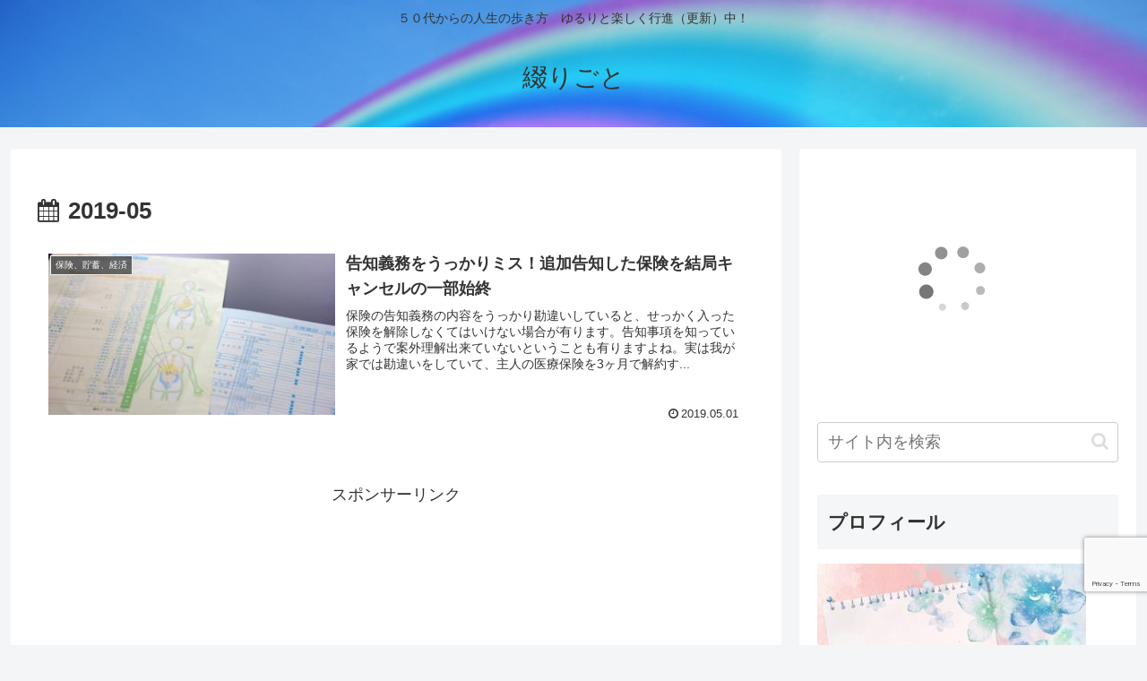

--- FILE ---
content_type: text/html; charset=utf-8
request_url: https://www.google.com/recaptcha/api2/anchor?ar=1&k=6LdIod0UAAAAACT2dkGpRZRto1Wkhw26Z7rgzAFS&co=aHR0cHM6Ly90c3VkenVyaWdvdG8uY29tOjQ0Mw..&hl=en&v=PoyoqOPhxBO7pBk68S4YbpHZ&size=invisible&anchor-ms=20000&execute-ms=30000&cb=qgdvon8lsd8x
body_size: 48704
content:
<!DOCTYPE HTML><html dir="ltr" lang="en"><head><meta http-equiv="Content-Type" content="text/html; charset=UTF-8">
<meta http-equiv="X-UA-Compatible" content="IE=edge">
<title>reCAPTCHA</title>
<style type="text/css">
/* cyrillic-ext */
@font-face {
  font-family: 'Roboto';
  font-style: normal;
  font-weight: 400;
  font-stretch: 100%;
  src: url(//fonts.gstatic.com/s/roboto/v48/KFO7CnqEu92Fr1ME7kSn66aGLdTylUAMa3GUBHMdazTgWw.woff2) format('woff2');
  unicode-range: U+0460-052F, U+1C80-1C8A, U+20B4, U+2DE0-2DFF, U+A640-A69F, U+FE2E-FE2F;
}
/* cyrillic */
@font-face {
  font-family: 'Roboto';
  font-style: normal;
  font-weight: 400;
  font-stretch: 100%;
  src: url(//fonts.gstatic.com/s/roboto/v48/KFO7CnqEu92Fr1ME7kSn66aGLdTylUAMa3iUBHMdazTgWw.woff2) format('woff2');
  unicode-range: U+0301, U+0400-045F, U+0490-0491, U+04B0-04B1, U+2116;
}
/* greek-ext */
@font-face {
  font-family: 'Roboto';
  font-style: normal;
  font-weight: 400;
  font-stretch: 100%;
  src: url(//fonts.gstatic.com/s/roboto/v48/KFO7CnqEu92Fr1ME7kSn66aGLdTylUAMa3CUBHMdazTgWw.woff2) format('woff2');
  unicode-range: U+1F00-1FFF;
}
/* greek */
@font-face {
  font-family: 'Roboto';
  font-style: normal;
  font-weight: 400;
  font-stretch: 100%;
  src: url(//fonts.gstatic.com/s/roboto/v48/KFO7CnqEu92Fr1ME7kSn66aGLdTylUAMa3-UBHMdazTgWw.woff2) format('woff2');
  unicode-range: U+0370-0377, U+037A-037F, U+0384-038A, U+038C, U+038E-03A1, U+03A3-03FF;
}
/* math */
@font-face {
  font-family: 'Roboto';
  font-style: normal;
  font-weight: 400;
  font-stretch: 100%;
  src: url(//fonts.gstatic.com/s/roboto/v48/KFO7CnqEu92Fr1ME7kSn66aGLdTylUAMawCUBHMdazTgWw.woff2) format('woff2');
  unicode-range: U+0302-0303, U+0305, U+0307-0308, U+0310, U+0312, U+0315, U+031A, U+0326-0327, U+032C, U+032F-0330, U+0332-0333, U+0338, U+033A, U+0346, U+034D, U+0391-03A1, U+03A3-03A9, U+03B1-03C9, U+03D1, U+03D5-03D6, U+03F0-03F1, U+03F4-03F5, U+2016-2017, U+2034-2038, U+203C, U+2040, U+2043, U+2047, U+2050, U+2057, U+205F, U+2070-2071, U+2074-208E, U+2090-209C, U+20D0-20DC, U+20E1, U+20E5-20EF, U+2100-2112, U+2114-2115, U+2117-2121, U+2123-214F, U+2190, U+2192, U+2194-21AE, U+21B0-21E5, U+21F1-21F2, U+21F4-2211, U+2213-2214, U+2216-22FF, U+2308-230B, U+2310, U+2319, U+231C-2321, U+2336-237A, U+237C, U+2395, U+239B-23B7, U+23D0, U+23DC-23E1, U+2474-2475, U+25AF, U+25B3, U+25B7, U+25BD, U+25C1, U+25CA, U+25CC, U+25FB, U+266D-266F, U+27C0-27FF, U+2900-2AFF, U+2B0E-2B11, U+2B30-2B4C, U+2BFE, U+3030, U+FF5B, U+FF5D, U+1D400-1D7FF, U+1EE00-1EEFF;
}
/* symbols */
@font-face {
  font-family: 'Roboto';
  font-style: normal;
  font-weight: 400;
  font-stretch: 100%;
  src: url(//fonts.gstatic.com/s/roboto/v48/KFO7CnqEu92Fr1ME7kSn66aGLdTylUAMaxKUBHMdazTgWw.woff2) format('woff2');
  unicode-range: U+0001-000C, U+000E-001F, U+007F-009F, U+20DD-20E0, U+20E2-20E4, U+2150-218F, U+2190, U+2192, U+2194-2199, U+21AF, U+21E6-21F0, U+21F3, U+2218-2219, U+2299, U+22C4-22C6, U+2300-243F, U+2440-244A, U+2460-24FF, U+25A0-27BF, U+2800-28FF, U+2921-2922, U+2981, U+29BF, U+29EB, U+2B00-2BFF, U+4DC0-4DFF, U+FFF9-FFFB, U+10140-1018E, U+10190-1019C, U+101A0, U+101D0-101FD, U+102E0-102FB, U+10E60-10E7E, U+1D2C0-1D2D3, U+1D2E0-1D37F, U+1F000-1F0FF, U+1F100-1F1AD, U+1F1E6-1F1FF, U+1F30D-1F30F, U+1F315, U+1F31C, U+1F31E, U+1F320-1F32C, U+1F336, U+1F378, U+1F37D, U+1F382, U+1F393-1F39F, U+1F3A7-1F3A8, U+1F3AC-1F3AF, U+1F3C2, U+1F3C4-1F3C6, U+1F3CA-1F3CE, U+1F3D4-1F3E0, U+1F3ED, U+1F3F1-1F3F3, U+1F3F5-1F3F7, U+1F408, U+1F415, U+1F41F, U+1F426, U+1F43F, U+1F441-1F442, U+1F444, U+1F446-1F449, U+1F44C-1F44E, U+1F453, U+1F46A, U+1F47D, U+1F4A3, U+1F4B0, U+1F4B3, U+1F4B9, U+1F4BB, U+1F4BF, U+1F4C8-1F4CB, U+1F4D6, U+1F4DA, U+1F4DF, U+1F4E3-1F4E6, U+1F4EA-1F4ED, U+1F4F7, U+1F4F9-1F4FB, U+1F4FD-1F4FE, U+1F503, U+1F507-1F50B, U+1F50D, U+1F512-1F513, U+1F53E-1F54A, U+1F54F-1F5FA, U+1F610, U+1F650-1F67F, U+1F687, U+1F68D, U+1F691, U+1F694, U+1F698, U+1F6AD, U+1F6B2, U+1F6B9-1F6BA, U+1F6BC, U+1F6C6-1F6CF, U+1F6D3-1F6D7, U+1F6E0-1F6EA, U+1F6F0-1F6F3, U+1F6F7-1F6FC, U+1F700-1F7FF, U+1F800-1F80B, U+1F810-1F847, U+1F850-1F859, U+1F860-1F887, U+1F890-1F8AD, U+1F8B0-1F8BB, U+1F8C0-1F8C1, U+1F900-1F90B, U+1F93B, U+1F946, U+1F984, U+1F996, U+1F9E9, U+1FA00-1FA6F, U+1FA70-1FA7C, U+1FA80-1FA89, U+1FA8F-1FAC6, U+1FACE-1FADC, U+1FADF-1FAE9, U+1FAF0-1FAF8, U+1FB00-1FBFF;
}
/* vietnamese */
@font-face {
  font-family: 'Roboto';
  font-style: normal;
  font-weight: 400;
  font-stretch: 100%;
  src: url(//fonts.gstatic.com/s/roboto/v48/KFO7CnqEu92Fr1ME7kSn66aGLdTylUAMa3OUBHMdazTgWw.woff2) format('woff2');
  unicode-range: U+0102-0103, U+0110-0111, U+0128-0129, U+0168-0169, U+01A0-01A1, U+01AF-01B0, U+0300-0301, U+0303-0304, U+0308-0309, U+0323, U+0329, U+1EA0-1EF9, U+20AB;
}
/* latin-ext */
@font-face {
  font-family: 'Roboto';
  font-style: normal;
  font-weight: 400;
  font-stretch: 100%;
  src: url(//fonts.gstatic.com/s/roboto/v48/KFO7CnqEu92Fr1ME7kSn66aGLdTylUAMa3KUBHMdazTgWw.woff2) format('woff2');
  unicode-range: U+0100-02BA, U+02BD-02C5, U+02C7-02CC, U+02CE-02D7, U+02DD-02FF, U+0304, U+0308, U+0329, U+1D00-1DBF, U+1E00-1E9F, U+1EF2-1EFF, U+2020, U+20A0-20AB, U+20AD-20C0, U+2113, U+2C60-2C7F, U+A720-A7FF;
}
/* latin */
@font-face {
  font-family: 'Roboto';
  font-style: normal;
  font-weight: 400;
  font-stretch: 100%;
  src: url(//fonts.gstatic.com/s/roboto/v48/KFO7CnqEu92Fr1ME7kSn66aGLdTylUAMa3yUBHMdazQ.woff2) format('woff2');
  unicode-range: U+0000-00FF, U+0131, U+0152-0153, U+02BB-02BC, U+02C6, U+02DA, U+02DC, U+0304, U+0308, U+0329, U+2000-206F, U+20AC, U+2122, U+2191, U+2193, U+2212, U+2215, U+FEFF, U+FFFD;
}
/* cyrillic-ext */
@font-face {
  font-family: 'Roboto';
  font-style: normal;
  font-weight: 500;
  font-stretch: 100%;
  src: url(//fonts.gstatic.com/s/roboto/v48/KFO7CnqEu92Fr1ME7kSn66aGLdTylUAMa3GUBHMdazTgWw.woff2) format('woff2');
  unicode-range: U+0460-052F, U+1C80-1C8A, U+20B4, U+2DE0-2DFF, U+A640-A69F, U+FE2E-FE2F;
}
/* cyrillic */
@font-face {
  font-family: 'Roboto';
  font-style: normal;
  font-weight: 500;
  font-stretch: 100%;
  src: url(//fonts.gstatic.com/s/roboto/v48/KFO7CnqEu92Fr1ME7kSn66aGLdTylUAMa3iUBHMdazTgWw.woff2) format('woff2');
  unicode-range: U+0301, U+0400-045F, U+0490-0491, U+04B0-04B1, U+2116;
}
/* greek-ext */
@font-face {
  font-family: 'Roboto';
  font-style: normal;
  font-weight: 500;
  font-stretch: 100%;
  src: url(//fonts.gstatic.com/s/roboto/v48/KFO7CnqEu92Fr1ME7kSn66aGLdTylUAMa3CUBHMdazTgWw.woff2) format('woff2');
  unicode-range: U+1F00-1FFF;
}
/* greek */
@font-face {
  font-family: 'Roboto';
  font-style: normal;
  font-weight: 500;
  font-stretch: 100%;
  src: url(//fonts.gstatic.com/s/roboto/v48/KFO7CnqEu92Fr1ME7kSn66aGLdTylUAMa3-UBHMdazTgWw.woff2) format('woff2');
  unicode-range: U+0370-0377, U+037A-037F, U+0384-038A, U+038C, U+038E-03A1, U+03A3-03FF;
}
/* math */
@font-face {
  font-family: 'Roboto';
  font-style: normal;
  font-weight: 500;
  font-stretch: 100%;
  src: url(//fonts.gstatic.com/s/roboto/v48/KFO7CnqEu92Fr1ME7kSn66aGLdTylUAMawCUBHMdazTgWw.woff2) format('woff2');
  unicode-range: U+0302-0303, U+0305, U+0307-0308, U+0310, U+0312, U+0315, U+031A, U+0326-0327, U+032C, U+032F-0330, U+0332-0333, U+0338, U+033A, U+0346, U+034D, U+0391-03A1, U+03A3-03A9, U+03B1-03C9, U+03D1, U+03D5-03D6, U+03F0-03F1, U+03F4-03F5, U+2016-2017, U+2034-2038, U+203C, U+2040, U+2043, U+2047, U+2050, U+2057, U+205F, U+2070-2071, U+2074-208E, U+2090-209C, U+20D0-20DC, U+20E1, U+20E5-20EF, U+2100-2112, U+2114-2115, U+2117-2121, U+2123-214F, U+2190, U+2192, U+2194-21AE, U+21B0-21E5, U+21F1-21F2, U+21F4-2211, U+2213-2214, U+2216-22FF, U+2308-230B, U+2310, U+2319, U+231C-2321, U+2336-237A, U+237C, U+2395, U+239B-23B7, U+23D0, U+23DC-23E1, U+2474-2475, U+25AF, U+25B3, U+25B7, U+25BD, U+25C1, U+25CA, U+25CC, U+25FB, U+266D-266F, U+27C0-27FF, U+2900-2AFF, U+2B0E-2B11, U+2B30-2B4C, U+2BFE, U+3030, U+FF5B, U+FF5D, U+1D400-1D7FF, U+1EE00-1EEFF;
}
/* symbols */
@font-face {
  font-family: 'Roboto';
  font-style: normal;
  font-weight: 500;
  font-stretch: 100%;
  src: url(//fonts.gstatic.com/s/roboto/v48/KFO7CnqEu92Fr1ME7kSn66aGLdTylUAMaxKUBHMdazTgWw.woff2) format('woff2');
  unicode-range: U+0001-000C, U+000E-001F, U+007F-009F, U+20DD-20E0, U+20E2-20E4, U+2150-218F, U+2190, U+2192, U+2194-2199, U+21AF, U+21E6-21F0, U+21F3, U+2218-2219, U+2299, U+22C4-22C6, U+2300-243F, U+2440-244A, U+2460-24FF, U+25A0-27BF, U+2800-28FF, U+2921-2922, U+2981, U+29BF, U+29EB, U+2B00-2BFF, U+4DC0-4DFF, U+FFF9-FFFB, U+10140-1018E, U+10190-1019C, U+101A0, U+101D0-101FD, U+102E0-102FB, U+10E60-10E7E, U+1D2C0-1D2D3, U+1D2E0-1D37F, U+1F000-1F0FF, U+1F100-1F1AD, U+1F1E6-1F1FF, U+1F30D-1F30F, U+1F315, U+1F31C, U+1F31E, U+1F320-1F32C, U+1F336, U+1F378, U+1F37D, U+1F382, U+1F393-1F39F, U+1F3A7-1F3A8, U+1F3AC-1F3AF, U+1F3C2, U+1F3C4-1F3C6, U+1F3CA-1F3CE, U+1F3D4-1F3E0, U+1F3ED, U+1F3F1-1F3F3, U+1F3F5-1F3F7, U+1F408, U+1F415, U+1F41F, U+1F426, U+1F43F, U+1F441-1F442, U+1F444, U+1F446-1F449, U+1F44C-1F44E, U+1F453, U+1F46A, U+1F47D, U+1F4A3, U+1F4B0, U+1F4B3, U+1F4B9, U+1F4BB, U+1F4BF, U+1F4C8-1F4CB, U+1F4D6, U+1F4DA, U+1F4DF, U+1F4E3-1F4E6, U+1F4EA-1F4ED, U+1F4F7, U+1F4F9-1F4FB, U+1F4FD-1F4FE, U+1F503, U+1F507-1F50B, U+1F50D, U+1F512-1F513, U+1F53E-1F54A, U+1F54F-1F5FA, U+1F610, U+1F650-1F67F, U+1F687, U+1F68D, U+1F691, U+1F694, U+1F698, U+1F6AD, U+1F6B2, U+1F6B9-1F6BA, U+1F6BC, U+1F6C6-1F6CF, U+1F6D3-1F6D7, U+1F6E0-1F6EA, U+1F6F0-1F6F3, U+1F6F7-1F6FC, U+1F700-1F7FF, U+1F800-1F80B, U+1F810-1F847, U+1F850-1F859, U+1F860-1F887, U+1F890-1F8AD, U+1F8B0-1F8BB, U+1F8C0-1F8C1, U+1F900-1F90B, U+1F93B, U+1F946, U+1F984, U+1F996, U+1F9E9, U+1FA00-1FA6F, U+1FA70-1FA7C, U+1FA80-1FA89, U+1FA8F-1FAC6, U+1FACE-1FADC, U+1FADF-1FAE9, U+1FAF0-1FAF8, U+1FB00-1FBFF;
}
/* vietnamese */
@font-face {
  font-family: 'Roboto';
  font-style: normal;
  font-weight: 500;
  font-stretch: 100%;
  src: url(//fonts.gstatic.com/s/roboto/v48/KFO7CnqEu92Fr1ME7kSn66aGLdTylUAMa3OUBHMdazTgWw.woff2) format('woff2');
  unicode-range: U+0102-0103, U+0110-0111, U+0128-0129, U+0168-0169, U+01A0-01A1, U+01AF-01B0, U+0300-0301, U+0303-0304, U+0308-0309, U+0323, U+0329, U+1EA0-1EF9, U+20AB;
}
/* latin-ext */
@font-face {
  font-family: 'Roboto';
  font-style: normal;
  font-weight: 500;
  font-stretch: 100%;
  src: url(//fonts.gstatic.com/s/roboto/v48/KFO7CnqEu92Fr1ME7kSn66aGLdTylUAMa3KUBHMdazTgWw.woff2) format('woff2');
  unicode-range: U+0100-02BA, U+02BD-02C5, U+02C7-02CC, U+02CE-02D7, U+02DD-02FF, U+0304, U+0308, U+0329, U+1D00-1DBF, U+1E00-1E9F, U+1EF2-1EFF, U+2020, U+20A0-20AB, U+20AD-20C0, U+2113, U+2C60-2C7F, U+A720-A7FF;
}
/* latin */
@font-face {
  font-family: 'Roboto';
  font-style: normal;
  font-weight: 500;
  font-stretch: 100%;
  src: url(//fonts.gstatic.com/s/roboto/v48/KFO7CnqEu92Fr1ME7kSn66aGLdTylUAMa3yUBHMdazQ.woff2) format('woff2');
  unicode-range: U+0000-00FF, U+0131, U+0152-0153, U+02BB-02BC, U+02C6, U+02DA, U+02DC, U+0304, U+0308, U+0329, U+2000-206F, U+20AC, U+2122, U+2191, U+2193, U+2212, U+2215, U+FEFF, U+FFFD;
}
/* cyrillic-ext */
@font-face {
  font-family: 'Roboto';
  font-style: normal;
  font-weight: 900;
  font-stretch: 100%;
  src: url(//fonts.gstatic.com/s/roboto/v48/KFO7CnqEu92Fr1ME7kSn66aGLdTylUAMa3GUBHMdazTgWw.woff2) format('woff2');
  unicode-range: U+0460-052F, U+1C80-1C8A, U+20B4, U+2DE0-2DFF, U+A640-A69F, U+FE2E-FE2F;
}
/* cyrillic */
@font-face {
  font-family: 'Roboto';
  font-style: normal;
  font-weight: 900;
  font-stretch: 100%;
  src: url(//fonts.gstatic.com/s/roboto/v48/KFO7CnqEu92Fr1ME7kSn66aGLdTylUAMa3iUBHMdazTgWw.woff2) format('woff2');
  unicode-range: U+0301, U+0400-045F, U+0490-0491, U+04B0-04B1, U+2116;
}
/* greek-ext */
@font-face {
  font-family: 'Roboto';
  font-style: normal;
  font-weight: 900;
  font-stretch: 100%;
  src: url(//fonts.gstatic.com/s/roboto/v48/KFO7CnqEu92Fr1ME7kSn66aGLdTylUAMa3CUBHMdazTgWw.woff2) format('woff2');
  unicode-range: U+1F00-1FFF;
}
/* greek */
@font-face {
  font-family: 'Roboto';
  font-style: normal;
  font-weight: 900;
  font-stretch: 100%;
  src: url(//fonts.gstatic.com/s/roboto/v48/KFO7CnqEu92Fr1ME7kSn66aGLdTylUAMa3-UBHMdazTgWw.woff2) format('woff2');
  unicode-range: U+0370-0377, U+037A-037F, U+0384-038A, U+038C, U+038E-03A1, U+03A3-03FF;
}
/* math */
@font-face {
  font-family: 'Roboto';
  font-style: normal;
  font-weight: 900;
  font-stretch: 100%;
  src: url(//fonts.gstatic.com/s/roboto/v48/KFO7CnqEu92Fr1ME7kSn66aGLdTylUAMawCUBHMdazTgWw.woff2) format('woff2');
  unicode-range: U+0302-0303, U+0305, U+0307-0308, U+0310, U+0312, U+0315, U+031A, U+0326-0327, U+032C, U+032F-0330, U+0332-0333, U+0338, U+033A, U+0346, U+034D, U+0391-03A1, U+03A3-03A9, U+03B1-03C9, U+03D1, U+03D5-03D6, U+03F0-03F1, U+03F4-03F5, U+2016-2017, U+2034-2038, U+203C, U+2040, U+2043, U+2047, U+2050, U+2057, U+205F, U+2070-2071, U+2074-208E, U+2090-209C, U+20D0-20DC, U+20E1, U+20E5-20EF, U+2100-2112, U+2114-2115, U+2117-2121, U+2123-214F, U+2190, U+2192, U+2194-21AE, U+21B0-21E5, U+21F1-21F2, U+21F4-2211, U+2213-2214, U+2216-22FF, U+2308-230B, U+2310, U+2319, U+231C-2321, U+2336-237A, U+237C, U+2395, U+239B-23B7, U+23D0, U+23DC-23E1, U+2474-2475, U+25AF, U+25B3, U+25B7, U+25BD, U+25C1, U+25CA, U+25CC, U+25FB, U+266D-266F, U+27C0-27FF, U+2900-2AFF, U+2B0E-2B11, U+2B30-2B4C, U+2BFE, U+3030, U+FF5B, U+FF5D, U+1D400-1D7FF, U+1EE00-1EEFF;
}
/* symbols */
@font-face {
  font-family: 'Roboto';
  font-style: normal;
  font-weight: 900;
  font-stretch: 100%;
  src: url(//fonts.gstatic.com/s/roboto/v48/KFO7CnqEu92Fr1ME7kSn66aGLdTylUAMaxKUBHMdazTgWw.woff2) format('woff2');
  unicode-range: U+0001-000C, U+000E-001F, U+007F-009F, U+20DD-20E0, U+20E2-20E4, U+2150-218F, U+2190, U+2192, U+2194-2199, U+21AF, U+21E6-21F0, U+21F3, U+2218-2219, U+2299, U+22C4-22C6, U+2300-243F, U+2440-244A, U+2460-24FF, U+25A0-27BF, U+2800-28FF, U+2921-2922, U+2981, U+29BF, U+29EB, U+2B00-2BFF, U+4DC0-4DFF, U+FFF9-FFFB, U+10140-1018E, U+10190-1019C, U+101A0, U+101D0-101FD, U+102E0-102FB, U+10E60-10E7E, U+1D2C0-1D2D3, U+1D2E0-1D37F, U+1F000-1F0FF, U+1F100-1F1AD, U+1F1E6-1F1FF, U+1F30D-1F30F, U+1F315, U+1F31C, U+1F31E, U+1F320-1F32C, U+1F336, U+1F378, U+1F37D, U+1F382, U+1F393-1F39F, U+1F3A7-1F3A8, U+1F3AC-1F3AF, U+1F3C2, U+1F3C4-1F3C6, U+1F3CA-1F3CE, U+1F3D4-1F3E0, U+1F3ED, U+1F3F1-1F3F3, U+1F3F5-1F3F7, U+1F408, U+1F415, U+1F41F, U+1F426, U+1F43F, U+1F441-1F442, U+1F444, U+1F446-1F449, U+1F44C-1F44E, U+1F453, U+1F46A, U+1F47D, U+1F4A3, U+1F4B0, U+1F4B3, U+1F4B9, U+1F4BB, U+1F4BF, U+1F4C8-1F4CB, U+1F4D6, U+1F4DA, U+1F4DF, U+1F4E3-1F4E6, U+1F4EA-1F4ED, U+1F4F7, U+1F4F9-1F4FB, U+1F4FD-1F4FE, U+1F503, U+1F507-1F50B, U+1F50D, U+1F512-1F513, U+1F53E-1F54A, U+1F54F-1F5FA, U+1F610, U+1F650-1F67F, U+1F687, U+1F68D, U+1F691, U+1F694, U+1F698, U+1F6AD, U+1F6B2, U+1F6B9-1F6BA, U+1F6BC, U+1F6C6-1F6CF, U+1F6D3-1F6D7, U+1F6E0-1F6EA, U+1F6F0-1F6F3, U+1F6F7-1F6FC, U+1F700-1F7FF, U+1F800-1F80B, U+1F810-1F847, U+1F850-1F859, U+1F860-1F887, U+1F890-1F8AD, U+1F8B0-1F8BB, U+1F8C0-1F8C1, U+1F900-1F90B, U+1F93B, U+1F946, U+1F984, U+1F996, U+1F9E9, U+1FA00-1FA6F, U+1FA70-1FA7C, U+1FA80-1FA89, U+1FA8F-1FAC6, U+1FACE-1FADC, U+1FADF-1FAE9, U+1FAF0-1FAF8, U+1FB00-1FBFF;
}
/* vietnamese */
@font-face {
  font-family: 'Roboto';
  font-style: normal;
  font-weight: 900;
  font-stretch: 100%;
  src: url(//fonts.gstatic.com/s/roboto/v48/KFO7CnqEu92Fr1ME7kSn66aGLdTylUAMa3OUBHMdazTgWw.woff2) format('woff2');
  unicode-range: U+0102-0103, U+0110-0111, U+0128-0129, U+0168-0169, U+01A0-01A1, U+01AF-01B0, U+0300-0301, U+0303-0304, U+0308-0309, U+0323, U+0329, U+1EA0-1EF9, U+20AB;
}
/* latin-ext */
@font-face {
  font-family: 'Roboto';
  font-style: normal;
  font-weight: 900;
  font-stretch: 100%;
  src: url(//fonts.gstatic.com/s/roboto/v48/KFO7CnqEu92Fr1ME7kSn66aGLdTylUAMa3KUBHMdazTgWw.woff2) format('woff2');
  unicode-range: U+0100-02BA, U+02BD-02C5, U+02C7-02CC, U+02CE-02D7, U+02DD-02FF, U+0304, U+0308, U+0329, U+1D00-1DBF, U+1E00-1E9F, U+1EF2-1EFF, U+2020, U+20A0-20AB, U+20AD-20C0, U+2113, U+2C60-2C7F, U+A720-A7FF;
}
/* latin */
@font-face {
  font-family: 'Roboto';
  font-style: normal;
  font-weight: 900;
  font-stretch: 100%;
  src: url(//fonts.gstatic.com/s/roboto/v48/KFO7CnqEu92Fr1ME7kSn66aGLdTylUAMa3yUBHMdazQ.woff2) format('woff2');
  unicode-range: U+0000-00FF, U+0131, U+0152-0153, U+02BB-02BC, U+02C6, U+02DA, U+02DC, U+0304, U+0308, U+0329, U+2000-206F, U+20AC, U+2122, U+2191, U+2193, U+2212, U+2215, U+FEFF, U+FFFD;
}

</style>
<link rel="stylesheet" type="text/css" href="https://www.gstatic.com/recaptcha/releases/PoyoqOPhxBO7pBk68S4YbpHZ/styles__ltr.css">
<script nonce="6hgmQ1tDLjV2SdoI4tbvzA" type="text/javascript">window['__recaptcha_api'] = 'https://www.google.com/recaptcha/api2/';</script>
<script type="text/javascript" src="https://www.gstatic.com/recaptcha/releases/PoyoqOPhxBO7pBk68S4YbpHZ/recaptcha__en.js" nonce="6hgmQ1tDLjV2SdoI4tbvzA">
      
    </script></head>
<body><div id="rc-anchor-alert" class="rc-anchor-alert"></div>
<input type="hidden" id="recaptcha-token" value="[base64]">
<script type="text/javascript" nonce="6hgmQ1tDLjV2SdoI4tbvzA">
      recaptcha.anchor.Main.init("[\x22ainput\x22,[\x22bgdata\x22,\x22\x22,\[base64]/[base64]/MjU1Ong/[base64]/[base64]/[base64]/[base64]/[base64]/[base64]/[base64]/[base64]/[base64]/[base64]/[base64]/[base64]/[base64]/[base64]/[base64]\\u003d\x22,\[base64]\\u003d\x22,\x22w7g0DsK1wqnDuj5KOFtVD8Ohwos1wo06wp3CgMOdw7QAVMOVSsOmBSHDlsOaw4JzRMKFNghrdMODJhbDqTofw6wEJ8O/JsOswo5abycNVMKrFhDDnjlQQyDCr0vCrTZOSMO9w7XClMK9aCxnwoknwrVAw69LTigHwrM+wrXChDzDjsKiLVQ4LMO2JDYRwqQ/c1gbECgXexsLNMKDV8OGSsOuGgnCghrDsHt6wroQWgoqwq/DuMKHw7nDj8K9dVzDqhVNwotnw4xtU8KaWGXDmE4jSMOcGMKTw5bDrMKYWkxPIsOTE3lgw53CjmMvN1ZHfUBEWVc+SsK/[base64]/[base64]/CisK9FsKZGMKtVMOPQcOwSsKrFEkRJcKPwqgDw6nCjcK/w4pXLibCqMOKw4vCoRtKGCIYwpbCk0MDw6HDu1LDoMKywqk8aBvCtcKdJx7DqMOidVHCgzrCm0NjTMKBw5HDtsKnwrFNIcKES8Khwp0Gw7LCnmtob8ORX8OfWB8/w4fDqWpEwrYlFsKQY8OKB0HDuHYxHcOGwq/CrDrCrcOhXcOaakspDU00w7NVDwTDtms4w5jDl2zCkH1IGxfDghDDisO5w4Ytw5XDlsKSNcOGSCJaUcOUwpQ0O2DDhcKtN8KzwqXChAFBIcOYw7wUScKvw7U7Xj99woRhw6LDoHtvTMOkw5rDisOlJsKRw49+wohbwptgw7BaOT0Gwq7CqsOvWyTCgwgKdcOjCsO/DMK2w6oBOybDncOFw7PCsMK+w6jCtDjCrDvDiAHDpGHChDLCmcOdwq/DlXrClkVtdcKbwo7CvwbCo03DgVgxw58Qw6bDjcK8w7TDgAcEVsOqw5rDscKKf8O+wq/Dm8KgwpLCsTNVw6NlwopVw5V0wpfCogt+w5xNDXTDi8OHHW3Cm2HCp8OjJcO6w71rw6JJEsOCwrnDtsOzElbCrDEfJSbCiAtEwpYhw6jDpEQZHXDDnk4SO8KjcHx0w4N/OAhcwofDk8KUBkNKwrJXwpp/w5wEEsOFdsOhw73CrMKJwq7Cn8Onw4YTwqPCpzpJwpHDhhXCj8K/DS3CpkPDnsOuBMONCyEpw7oIw60KGzTCtQ5Nwq4pw4p0KV4OVcONIMOiYcKNIcOLwqZdw6DCpcOSO2LCoQhqwrMiGsKKw5/DnHtLcDTDr0TDpHMyw4LCvSAaWcOJFhPCqlTCgGV5YDHDgsOlw6lGUcK1O8Knw4hPwokjwr0IFklbwo3Dt8KUwrTCu2Zfwq7DrEM2Kh9jf8Ojwr3CnlPCmR0KwpzDgTctY3kKCcO9Jy7CqsKewq/CgMKzPWnDiAhYIMK/wrkJcljCl8Kqwqt5KH8Ac8Krw5rDnzXDk8OQwpIiQDbCq255w6t4wpRiG8O2LjTDnn3DnsOfwpIBwpF/KRrDq8KWS27DosOow5vCk8KjbBZjDcKuwpfDiHo+W0kjwqpOAXfDjVzCjD0DDcOlw70hw77Cp2/[base64]/DocOHeHnCtsOsw4vChC3CucOYw6/CosOpwpBjMBbCnsKaWsO0ci/CvsKLwrvChT98woHDlQ8rw5vCrF8Swp3CusO2wrV+w5tAw7PCk8KNWMO5wp7Dui98w4I0wq1cw4XDtsK7w4s2w69sE8ONOSPDtkDDvcOhw6Aow6UQw4Niw5UMQjBbEcOqA8K2woYLFm7DtjPDs8KRSmEbSMKqM1pTw6kJw5PDvcOKw4HCt8KqIsKyWMO/eUvDrcKpAcK/w7TCrsO8C8OZwqrCsWDDlUnDpTjDkjwfNcKSMsOfQRHDtMKpAnAnw6zCtRrCkE81wqnDicK6w7MNwp/CnMOTFcK5GsKSBMOJwpUTFxjCvkl/dCjCrsOcXzsgKcK2wqk3wrkXYcOyw75Jw5tvwpRmc8OHE8K7w5NpcShIw61BwrTCn8OKTMOfRgzCssOnw7lzw5PDgsKpYcO7w7XDpcOwwq4ow5jCu8OfMW/DkkAGwoHDo8OdcURzU8OtIXXDncKrwopFw4fDq8Ozwp4ywrrDkkx+w4RGwoEVwog/[base64]/G37DhcKFOcKTWz/Dil9WD8KYwqlUJCzCiQx4woluw4bCnsOfwqtVe2HClQHCqwYjw6fDgG4Ewq/DpQw3wrXCvhp+w5jCpHgnwqwxwoQCwqsvwo5/[base64]/[base64]/wrcCJMK/w5V1wrNkDsO8wozCpMKNSxsKw7rCjMKPJjPDg2HCl8KTPD/CmW97Z2pbw5/Cv2XDmTTDuT03Y3LDgG3Ckk5kOysXw6HCt8OqRl/[base64]/[base64]/w4HDssKywqfCvntcw5fDryJ5wpfCjltywqUcO8KvwoNIFsKyw5s1aSQ6w5nDkHJ6IUd/eMKNw4RFShcWBcOCam3Ds8KDM3nClcKdEsOfLnLDv8Ksw4IlAsOCw6E1wp3DkEs6w7jCtUvClUfCu8K7woTCjHNWIsOkw6wybQXCscK4AkAYw5VNDsKFQ2BHTMOyw55tUsKCwpzCnVXDt8O9woQUw68lAcKaw4l/[base64]/Co23Drw8+wp59TS/CuFrDpVsQwpHDpsOlXgZgw55eNQPCs8Kyw4TCvzXCtiPDvB/Cm8OHwoRjw5o8w7PDs3bCisKqVsKrw5gcRClXw60/wq1TTXZ0f8Kcw6h3wo7DiQsxwr3CpUDCmQ/Cu1Fbw5bCrMKcw7TDtQYwwoI/w4JrS8KewqXCr8O4w4fCncKiUB4kwoPDp8OraAnDqMK8w4lSw6zCu8KSw7FPLU/CksKxYAfDvcKFwphCWy52w6xOM8OZw5/CiMOcHAUXwpoSJsOiwr1sHD1Bw7ZEN0PDs8O5Ow7DnzETc8ORw6jCu8O9w4bDvcKnw6Npw4zDlcKdwrp3w7vCpcOGwqvCvcOReBcEw4fCjcKjwpXDhzlMMQd0w6HCncOVHFHCtH7Du8O9QHnCv8O+fcKSwqvDp8O9w6rCsMK6woF1w6Izwolhwp/[base64]/[base64]/[base64]/DoMKgwopawqrCpMOmwr/[base64]/DnsOIw5/[base64]/DjxXCncKhw60/HURlw5nCmsOJwpM8wp/DnSHDmzXDt1s2w6XCtMK/w4DDqsKHw67Cpws1w6E3f8K1KmnCuQHDmkoZwq4mO3c2F8KtwotrJUgSQ3LCsUfCrMKKI8KAQn7CsCIdw41fw6bCsx9Iw4AyZxvCicK6wrF1w7fCj8OmZVY/wrjDtsKYw55bN8K8w5pjw4bCosO8wog8w5Z2w5bCh8OpXyrDoDnCscOET0Zwwp9lDkTDv8KxC8KNw5lkwpFtw7vDjcONw4lPw7TCgMOGw6rDlm1EZiPCuMK/wrjDhEtcw5hbw73CtWlgwrfCrFXDosKZwrB8w4zDh8OXwrwPdsObAcOnwr7DpcKzwrBbBFUcw61zw6XChifCgD4sSSosaVfCqsKtCMKjwq9dUsOsScOHECpCZMKnHhstw4Fkw7EoPsKvTcOBw7vCvUXCgVAMQcK4w67DjEItJ8KVFMORKVwYwqjChsOQPm/CpMKMwpUHAyzDhcK+wqZpT8KMMRPDjXRdwrRewqXCkMOwU8O5wo3CpMKFwrXDoUErw5DDjcKGTCbCmsOvw5l8dMOAFj1DKcOJY8Kqw5nCqkd1C8ODTsOyw5/[base64]/[base64]/CmsOaw4vCljPDkRHCg8ObC8Kqw7E/TyZXwosTUzsxw7zCpMK5wobDvcKFwqbDg8Kgwr1/b8Oiw5nCq8Oxw7d7YyLDg2QYWFkmwpoMwp1Pwq/ClQvDvToWTT7CnsO8CWTCrSzDsMOtThrClMK/w5LCn8KgPGV4InBQDsKNw6ouPBzDglJDw5DDi0NuwpQnwp7CtMOSGcOVw7fCocKTOn/[base64]/[base64]/CsWDDr8Khw4IVTyXCgSB4w7/CinDDgsKsUcKvdMKIUx7Ch8OcclrDh00FQsKzV8Ozw6YTw4AFEnN5wrZtw5NufsO4LMO6wrpwBMOiw6bCqcKjOBFFw6Bsw53DlxVgw7LDn8KLCT/DrMKzw6wdBcOcPMK4wq3Di8O8J8OqDzxOwq01IcOVdcK1w4vDqA9twplmIjZfwofDjcKyBMOCwrY5w7LDksOqwrfCpSAGMsKgZ8KhLgfCvFTCsMOPw7zDhsK6wrPDncODLHdkwpZxTSZAW8O+ZgjChsO9ScKMcMKYw7LChH/DmwoQwr59w4lSwozCqjpOD8KNwqzCkHAbw7VnEcOswr3Cu8O/w611F8K5Phs0wqTDvMKBB8KhacKkCsKtwoBpwr7Dm2cgw6h4FxIGw4nDrMOEwrvCmWtefMObw7HDg8KybsOXPsOjWjoaw4dLw5vCl8Oiw4nChMKoJsO2wp0bwpUOXMO9wp3Ci00dacOQA8K0w41gDEbDuVLDuE/Dhk7Dt8Kbw5F/w6jCs8OKw71MMjjCoCTDnD5tw45YbmXCjU7CosKBw5dwKnMDw67CscKCw6nCoMKKEAwKw6o2wp14JxB+XcKqbhzDvcOXw7nCnMKowrzDlMOKw6vChjXCksKwFy3CpH4cGVZcwr7DisOZB8K3BsKuNFfDrcKNwo8USMK/F3p5VMKqZcO9VQzCrXHDjsOfwqXCmcO3T8O0w5DDtsKuwq/[base64]/DqMKrw6nDkkE5SsOiZCLChsKDG8OBZnPCoMKBwoo3OsOeVcKLw5otcMOqSMOuw6csw7oYwpLDm8OMw4PCnTfCq8O0w7ZqBsOqDcKfeMKCVELDtcOYUxdBLzoDwpI/[base64]/CsMO5OsO3wr/Cs8K8Vn7CkV7Cq8KFwr/DkMOJRsOrKXvChsKjwpjChFzCvsOwLiPCiMKVbWI7w64vw5rDv2/DtXDDrcKyw49DDFzDq1nDtMKteMKAbMOrUsKAPBHDhWBKwrRAfcOoHwc/VghCwqzCvsKmEnfDo8Otw6vCgsOwdQQLWw7Cv8OqHcOlBjguHBxbwr/CpkdRw4zDgcKHDRAvwpPCs8Khwpgww5o5w4bDm2ZPw7FeNGtmwrHDsMK5wo/Dsn7DtRUcaMOkeMK8wojDlsOhwqI2MWoibwkiFsOmEsKHbMOiLAvDl8K7PMK7dcKVwojDpkHCgUQXPB42worCrsOrDSbDkMKSdWLCpMKfYAfDhFXDunDDuV/CisKlw5l+w4HCkltsf2DDjcOhWcKhwrMSTUDCl8KfShUawp0OESEGOmAowpPCnsK+wo5hwqTCisOaA8OvWsK/[base64]/HcOKwoLCvMK5wqxjAsKMWGoEw5NIw4XCoVTDicK3w40ZwobDrMKTDcK8LMKVdAd1wq5JDjPDlMKbBHVPw6HCiMOVfMOuOj/Co27CgAAHVMKud8ODTcO8L8O5Q8OpHcKxw7XCqjnDnlzDlsKgSGjChnnClMKafsKJwp3DvcKcw40ww6/Dp0EDH1bClsKQw53DgxXDg8Kxwo0xLMOuAMOBY8Kqw55Vw6jDpmXCr1rClCLDpT7CmDDDksOfw7FWw6rCisKfwphBwqVhwp0dwqAWw6fCl8KBXRTDgAzDhX/[base64]/CuwHCkMOAScKYFV3CqDDCsgTDmsOybgdnw4rDmcKpw6BORSV4wqHDjWfDtsKFcxTCusO4w57DpcK4wqXCoMO4wpA8wqHDv2fCogLDvm7Dv8Koaw/DpsK/[base64]/Cm8O9HV8+ej/CmAHCs8O2wq/[base64]/[base64]/ChzfDvGQ+ecO4wqbDm8Opw5J/wpwew7fCiGPDrBZKWcO/[base64]/CmsKQw6DDlx8IZcOJOMOmw4cKwoHClsOuWG4WwpTCtcOCwqsNWnjCscKIw6YQw5LCvsOpecOGFz4Lw7vCncOIwrJOwpDCsgjDgyg6KMKxw7UBQXosPMKlYsO8wrHChMKJw4/DrMKQw75Kwp7DtsOjMMOfU8OnN0LDt8ONwp1gw6Yqwq4rHgvCpQ/Dtyx6P8KfDH7DsMOXC8KjECvCvcO9EsK6a17CvcOzJQvDuB/CtMOIC8K0Ah3DscK0XWc7XnJPXMOnGQcYw75OdcO/w6cBw7DCvXwOwonCtMOTw7vDhMKXSMKYKXphGUs2XxnDisOZf1sPBMKXXHrCiMOPw7rDlmhOw5LCqcKvGzYAwqlGE8Kke8KcZRvCssKywpseRWrDvMOPFcKew50uwpDDnBzCqBPDiQhow74bwrnDscOywpFIHlzDvsO5wqTCqD9Ow73DiMKxAcKnw5jDoDDDk8Omwo/CtsKCwozDj8OCwpfDg1XDjsOfw4poQB50wqHCn8Okw5rDkhhmOzPClmNDRsK0PcOkw5PDpsKbwqxNwoVpDMOfKjbCrjnCrnzCicKMHMOOw5F8dMOFXMO7wqLCk8O3BcOqZ8Kpw63Cu3oAU8KtNgrDq1/[base64]/ClyRbFsOzAyPCvsKwwoUtOGbDt37Dg13DpMKywqbDt8K3w5JYLW/[base64]/CtDR8GxvCkMK/PMOUwprCkcOOwqU5OV3DgsOWw63Ct8KqWsKQD1LDqHtTw4wxw4nCt8K/w5nCn8KqAsOnw5BhwpN6wrjCrMOWOEJRRCh+wrJew5sawrPDusKRw7PDlSvDiFXDh8K0IQDCk8K9ZcOKdMKdQcK+aybDvMOlwrU/wpTCj3xKFwPCucKXw7sxdcKydFfCow3DsmMYwpF9ZAJmwpgUY8OmNHvCjA3CrcKiw5lCwpgkw5jDvmjCscKEwr9iw6xwwoNLwoEaZiLCu8Kbwrt2NsKRTsK/wqVjf15UKAleMcKkw5Blw53Dt0hNwqDChEMxRMKQG8KuWMKhdsKSw4ZyH8Otw5wEwoHDpjxawq4kIMK1wosvfhxrwrg3AGXDi2JYwo4iIMO+w5rDssK7FmVFwohxPhXCmz/DiMKiw5kMwpd+w5TDl1vClsKTwqLDpcOgZAQAw7HCol/[base64]/Cu0QjXFLCucKTwo09w5RVcsO0TDbCo8OPw7nDhcO+bVXDscOxwqF3wotUOgVxP8OPXBEnwojCg8OlUhANXGJ1GcKXRsOUGwzCtjoRQcKgGsOCbkcYw6/DosKTScO3w5tnXk7DoH0mPhnDrcOFw4/CvQbCgT7CoFrCjsOPSBUtdcORextDw44RwoPCo8K9NsKRHsO4LC1yw7XCqChMYMKMw6DCocOaI8K9w77ClMOfV0hdP8OAMsKBwrHDuWfCksKcYXPDr8OvbSXCm8OdVhhuwqoewr59woDCuFXCqsONw7s/[base64]/[base64]/CjsKcLXTCvcOkKMOXw5fDicO6w4fDjMK1wozCs1JewocbL8K0w6IBwq53wqzCmgTDgsOwISHCpMOtTHTDncOkfHliLMOpSsOpwq3CgcOxw6/Dk2dPH1DCscO/wqUgwrvChRnCl8K8wrDDocOVwoBrw4vCu8KXGjjCkxYDPT/CtARjw7hnPGvDjT3CjMKgRQDCp8KMwqQ1cjgGW8KLLcKfw7jCisK0wpfDoBYhVH3Dk8OOfsK/w5VRSy3Cq8KiwpnDhRgZXB7Dj8OHeMKnw43ClT95w6hEwoTCrsKyR8OcwoXDmlXCqRkpw4jDqipKwr/Du8K5wpTCjcKUeMKGwrnCiG7DsGjCp0Unw4XDkCvDrsKMOkASHMOPw57DmH5OOgTDqMO6OcKywprDsyfDlsOqLMO4IWBIRcOBd8O5YigST8OcMMKJwoDChsKEw5fDvAtDw4ZKw6HDkcOLfMKRVMKkScOAAMOUdsK0w6/ConjCjXbCtWtgI8Kuw53Ck8Ohwq/DlMK+csOIw4PDnU1/Dh/CmwDDiQEUM8KywoLCrAjDsnktJcOSwqt5wp9NXTrCng83TMKFwrXChcOkw7JHdcKAW8K9w7NjwqIFwoTDpMK7wrkCb03CucKDwrUAwpoSKMOpJMK/[base64]/Cu8OLwqEYwrHCuQ/DncOPNhTDhgJfwr/CisKLw7RZw51DVMKEYApuEWZWB8KKGsKQwpBkVRPDp8OHemjCusOpwqPDncKBw5kaZsKnLMOQLsOwTUImw78FPS/DqMK8w6YDw701QQhvwo3DhgnDnMOnw6J0wqBbZ8OuMcK/[base64]/w5DCosOiPcOgPGx4PcKjGwhbb1bCpMK1woMAwrvDsFPDl8KBYsKqw5FDacK1w4zCvcKfRi7DpW7CrMKkMsOBw4zCrCLChy0VGcORJ8KKw4fCtT/DgcKAwrbCocKKwqU1Bz/CkMO/EnJ6WMKgwrMLw5UywrDCv2BIwqMEwpzCrwwsQ38HMkjCgMOoI8KgegQ+w7RbaMORwrI3ZsKWwpQPw7PDk38KbMKuNFArPsOOVDfCuC/CtsK5Sx/Drho6wp17fBcRw6vDpA/[base64]/DlMKhJXknD8KuLsOaLcOrwq1bw4HCkQUqFsKDEMKvI8K8PsK6a2fDrljCgFTDnsKMOMOpOMKwwqU/dcKCKMOOwrYhwokdC0xJOsOFbjbCkMK+wrvDvcKWw4vCksOQFMKqR8ONdsOzGcONwqtawoDDiyvCsXwpbnvCqMKqP0DDuQ4yWGXDqXAFwogiEMKKeHXCjgBMwr4vwonCmhHDpsOhw7dhw7Muw4cgIzTDs8OOwo1sc31wwrPChDfCo8OmDsOrTsO/wpzClQ97GgV4eizCrXnDnTrCt1rDvVc4agwncsKYBSTCtGzCt23DosK3w7bDrcOjAMKTwrwMBsOKa8O5wpvCrjvCgSxdFMK+wpciE1N/[base64]/Dm8OSwpXDlMOww5x1w4DCrMOuw7PCgsKtD2Fsw7ZpHMODw5rDmBTCvMO1w608wo05GsOAU8KTanDDuMOYwrbDlnAYTg49w4UTcsK5w7vCp8O5Wl95w4t+PcOcaxvDq8KxwrJUM8OFWlrDisKsJcKbF1Y/[base64]/CpsOZwpzDqMOJBsKCXBBGw5jCt3dYwrIVQsKxVWDCg8KswrPDm8OSw5fDqsKQLcKWCcOow4bCgyHCh8KWw7MNa0lvwpvDj8OEb8KIHcKVHcOvwq0/EBwnTR8cEG/DlDTDq3DCj8KEwrfCuknDncOZSsKXX8OZbTZBwpo+BE0nwqAWwq/Cr8OUwpt/b3fDvsO7wrvCvVjCrcOJwr1NTsOSwq5CI8OcTRHCulpvwo1mVmnCoDnCiATCtcKuKsKEDi/DucOgwrXDm2VYw4LCtsO9wpjCvsOKYMKsJHdIFsKkwrhhOC/Cp3nDilLDv8OFL1skwrl3egNJRMKjwqzCnsKvNn7Cry9wX2Y8Z0TDvUxVKjjDtQvDvRB5QVjCscOmw7/Dr8KGwpLDlmNJw7LCtsK6woYwAMOyeMKIw5UAw6t6w5HCtsO2wqheIlZiS8OLWy4Kw7hGwpxpawJTcCPCqVbDuMKBwoJ/[base64]/DtXDCmMOeZsK0wqDDgcKaVsOlUmVsGsO2wo/CjSjDicOaTsKDw5diwoE4wrnDp8O0w6TDoXjCkMKeD8K4w7HDmMKmd8KRw4oDw44xw4xGOMKkw51qwp8eTlHCo1zDlcOxTsKXw7bCtEDCoCZpdHrDjcOPw5rDhsO0w5XCscOQwqnDrBrDlnE1w5NXw5vDvMOvwrLDp8OOw5fCgQnDoMKeMRRJMiNgw6/CpBLDjsK6L8OaGMOBwoHClsK2O8K1w6XCplfDn8OtdcOBFS7Dk28zwqR3wqBfR8OcwqDCoCEYwopQHG5vwpXCt1rDlcKKQcObw6zDqgQwewvDvBV1REnDpFFcw7wfbcOGwqZubMKbwqQjwrAhR8KlAcKww5vDs8KNwoxTDXvDlVTCimo/BkM7w5szwoXCo8KAw7w4a8OQwpHCsQPChwTDg1XCgcKXwo9Lw77Dv8OsXsOqaMKRwroFwqEmNhfDtcO6wpvCiMOPO0vDv8K6wp3Cuy8Zw4Edw7s+w7VKDmpvw6XDmsOLew19woV3bDJQCMKmRMOSwqs8W23DqcOiWXbCkmU/acOTDXXCk8OGAMKsdhNkR2/[base64]/CojbDjcKJwoBpKsO7wqx5PMKWwpNoHMK0O8Kew4RdasK/JcOtwoDDgGcVw7hdwo8Nw7ICSsOsw7kQw4Inw6pew6bCk8OgwotjOHvDr8KQw4IvaMKmw5UVwrg7w7bCtmfCtkR/wpTDi8OGw6B6w7MlBsK2fMKVw6HCnQnCh2PDt3TDuMK3RMO5NcKnPcKOEsO7w5ZJw7nCi8Kww7TCjcO5w4PDrcOTfHkyw4w9WcOILA/CgsKsU1/[base64]/[base64]/Cs8KacirDucK+GVDDmcO1GinCpj/DvXAcMMK/w4R5wrLDrCrCtsOowqrDhMKBNsKewot1w5zDtsOWwqQFw5rCksKLesONw5soQMOEXDl/w6HCtsK+wqVpMEPDuQTCgzIBZgNuw43Ch8OMwp7Cq8Kuf8OUw5nDmGAZL8OmwpV+wofDkMKaf0vCgMKww7HCgSAHw6nCnG5two8jBcKCw6g/[base64]/wpXDn8Osw7tow4gWdMOrwo1/SFFBw4TDvV8jNsOtUUMKwr7DmcKIw4daw43CpsKGYsOlw6bDiBPCkcOBCMOBw7HDrGDClgjCp8OrwokawoLDrFXCq8OecsOzHUDDqMO6BsKeE8OYwoIFw55Dwq4jQnnCiXTCqBDDhcO8UklPIgfCqjYZwq84PTTCqcK7PQQEacOvw51Xw6/DiGTDjMOWwrNWw5bDj8Ovw4t5D8OEwpdWw6rDpsOVcUzCiDzDj8Ovwqp+Ty3ChcKnFSvDncKDbMOYfWNqZ8KlwqrDksKQNV3DusOzwrsTf2/DgsOsFCvCuMKjf1fDscK+wqhgw4LDkUzDl3RGwrEYSsOBw7lZw6NXN8O/e1EuYm4ZbcOYTFM6eMOxwpwGUzrCh1rCuRFfbDIbw4jCgsKmV8K8w6RhGcKpwpEmaSbDj0vCv1ptwrdxw7fCkhDCmMKrw4XDsB7CumjClioXCMOtbcKewqcmVTPDkMKwLsKewr/Dlgtqw6HDsMK3cwldwp4HfcK7w58Xw77DiybDpVXDjnHDnyoYw5tND0jCqUzDrcOow4VWVWrDnsKyShUMw7vDtcKjw5PDvDhhbsKiwoAIw6QBE8OFMMO9a8KcwrAqDMOuLsKtR8O6wq/Ch8KZYTYQVgh3ICd1wrp6wpLDg8KoecO0VgXCgsK9b0EYesKCAMOMw7PCg8K2US5ew4/CsC/DhU3ChsOwwp7CqhBNw5p+Iz7Cgz3CmsKqwr4kNRZ4eUDDhVHDvifDncKVecKewovCjzQSwrvCo8KeU8K4TcOrw5sbGsOdJ0k9dsO0wppLCiFHB8Kiw5tSB3Zpw6LDmks+w6rCpMKKCsO/EWLDp1Y/[base64]/CjcOHAsOIGAc1w7LDnj7DvyTCusKgw4HCgQ8MQsOcwqoHesK4bS3CqmnCgMKAwqx9wp7DpF3CpMKwYm8ew7jCgsOEbMOBXsOOw4PDlWvCmU0pd2zDu8Ouw77Dm8KHB0zDu8OOwrnCiWBzaWXDrcOhNsKYAUPDpsOyLMOWLEPDqMKbAMKrQyfDi8K/HcO2w54Ow7l1wpbCqMOmGcKVw50EwolIbGHCmcO/KsKhwpTCt8KcwqVMw5fCk8OLaF0bwrfCl8Ogw4V9w43DuMKVw6k0wqLClyfDkVdtGhlwwpUywrLChDHCoyvCnXxhdFc6TMO1HMOnwonDjivDtyHCq8OKXw4PW8KLQi8dw5JTAzB6wpEdwo/Cu8K5w5DDvsKfeXRLwpfCrMOjw7d7J8KYJyjCiMO9wotEwqJlEwnDosKifA9KGVrDhnDCoF0ow5Qnw5keZcO9wpNNZcOBw5keXMOww6Y3DHg2NyB8wq3Dni4wdzTCoG0WRMKpWDIwCWhdOz9AP8K4w4jCncOZw7Ncw7VZa8OjAcOFw7tQwr/[base64]/CssOsw5NtQ3HCmnTDvlFxUGzDu8KoY8K0DxFswqTDmRU3aiXDpcKmwqUFPMOsZwUiJFZvwppawqLCncOOw4HDjhYlw6bCisOqwpnCkT4pGTQcwp3Clmd/wrZYCsOiGcO/Ridcw5DDu8OqUDR8YQTCh8OeYg/Cq8KYQT1yJhwLw4EdAAbDq8KPPsKyw7xyw73DoMOCf0jCpjxgSXcNKcOhw4DCjGvCjsOQwp8/UUUzw5xDRMK5VsOdwrNnXloeRsK7wooIQWxaZSfDhTHDgcOOA8OEw5Amw5RGR8Ksw4wLE8Obw5kOIi7Di8KVBsOJw5/DrMO9wq/DiBvCqMOVw4tpJsKCT8O+bl3DnA7Dj8ODFWTDs8OZMcKUNW7DtMO6HgA/w7fDmMKNKsOwPF/[base64]/[base64]/wq3DsWPCtnBhwod6w4DDojcKwpo9wqDCtQ7DrXReEWRLUC1Two7DicO7FcKycBBRYcOfwqPCq8OLwr3CrMKDw5EfeDzCkg8Hw7ZVT8KFwpvDqXTDr8KBw78Qw4XCh8KZQjzCuMO0w6nDmWs3TGDCisO5wp5yCGVgNMOTw4vCiMOsFmQ7w6/[base64]/wosAw5bCnwlIYcKOWxpxwqh8LMO7w4s2wpPCjlkuwqHDusOZeDTDrAPCuEBtwokbJMKDw4IHwo/ClMOfw6zDvwNpYcK+U8OQEXDCkFDDusKPwqo4W8Kmw4NsU8Oew50ZwpZ/KMONHGnDsBbCgMO5JXc1w6sWHDTChzU3wprCl8O0HsONQsOMCMK8w6DCr8OWwpFRw5NsTy7DnlZmbWtRw7V/[base64]/dMKvDCpUGMKKLsOwwr/[base64]/[base64]/Dqht1wrjCow7CiHZtHjPDhcOMWU7CjcK3HMOAwp4Rwq3Cg2l/[base64]/[base64]/CpcKBwqcWM0QoMsKWw47DmHUeLAZrL8Kfw7fCuMOCw63DssK/DsOaw6/DicKGV3/DmcKBw6XCnMKgwrdTc8OAwr/CgHPDhDvCscOyw4DDslnDgWM0NGYVw6AaMsOnFcKrw4UXw4wlwqrDssO0w5Myw7PDsF4dw6g3XsKyZRvDpCd8w4RDwqt7ZTLDii4ywoM/b8OiwosqUMO9w70Uw7N3PcKdG1ILJMKDNMKHYFoEw7RxaVfDtsO9L8Kzw4jCgAHCoWPCtsOjwovDggFmdMOMwpDCmcOJUMKXwrZtwr7Cq8O1G8KTG8OZw7TCicKuI3Ycw7stLcKbCsOQw4bDmsK/ShV5V8KoWcOzw79VwpHDj8OkOMKASMKfGkHCjsK3w7Z2SsKZMRR7DMOgw4lqwqxMXcK8O8KQwqRMwqo+w7jDrsOzcwTDp8OEwpMPCBTDkMOyDMOTd3PCjkvCsMObVnUzLsKNGsK7LhEEfcOxD8OgWcKYDcOaFyooAgENGMOZHSgpeB/Dh3E2w6JaXy95b8OLG0vDrF1yw75Vw4YCfWRYwp3Ch8KUazVtwpRTw4wxw4fDqSTCvHDDt8KHSwvCmWfChcOECsKKw7clQMKGEhvDq8K+w57DrU3Ds13Dh0wTwoLCtxjDtMOUW8OsDz9PW2TCrcK0wqp/[base64]/Dj8ONbF3CmSvDr8O+w6rCmMK9w7HDhsOISnbChcKTOG8IBMKUwqbDuxkSB1oedcKHL8K0dlnCqiHCp8KVX3/[base64]/[base64]/DuQ7CssKvwqxCw47DrsOYRMOAwp8Sw77CjU4ww5fCnk7ClwpYw5hmw4RqfsKmdMOnQMKSwpt+w4HCp0Fywr7DgjZ2w4wnw7tSIsORw6IACMKBLcOKwpBNM8KTPkTCqR7CgMKIwo89WcOYw5/CmH7DqMOCeMOyMMOcwr9+SWBbwr1yw63CtcOMwpABw7J0LkE6CSrDscKXPcKLw4jCp8KVw5gKwrxWFsONEnbCssKkw6PCrsOmwqsHEsK9VynCvMKCwrXDgU5HEcKeACrDjSjDpMOqezgAw4gdG8O1wr3Dm3t1UC1jwp/CkFbDocKzw6bDpBzCpcKYcxfDl3svw75nw7PClhDDs8OewoLCo8KyQ2ocIMOjfWI2w7HDlcOiRCItw7sUwrjCo8KdS3A2I8Oiw6EcOMKjZiYzw6DDs8OawpBBZMOPRcKVwoMZw6g/S8Ocw54Rw6zDhcOPCk/[base64]/CqsKHbVrCj8ORwrZcw7AswrNOWhDCiMOywq4FwpnDqiXCvg3DocOwPMO4aiJsWR9Tw7DDnRE/w5jDucKVwoTDtRhUKE/[base64]/[base64]/DnMO9HgLChkhjwq7DmsKmwqDDkcKoQj0hPDFIbFooZX7DmMOwGFQJwoHDlyvDjsOEGCN1w641w4htw4DCtMOTw7xZaQd1D8KDOhsywoxYWMKHKETChcKyw6EQwpjDpsOhc8KZwprCoVDCiksbwpbDpMO/[base64]/CmiEZMsOtdcOTCBXCgWDCjSUrVzsVw5k0w4EIw4hAw6Jtw6jCssKfUsKZwpbCjRJcw4ofwrnCpxsPwrtZw7zCnMOXAC7CsENHB8KBw5NFw60zwr7Ci0XDpMO0w4gBQx1ywr4rw5RLwpUtCWMzwpXDrsKHKMOKw77Cl1gRwrwLQTRyw4DCt8Kdw6Zsw6/[base64]/DiUXDoMOBw5fDnGoqF1ksVD9tVsKQOklBcAV/MxHCvj3DpXJ1w4nDhzI0IcKiw4EfwqXCsgTDjRPDh8KgwrdnLWguUsOlZxnCn8OgGQ3DhMOQw5pOwq8xI8O4w5JDVMOyaXQhfsONwofDlGh7wrHCqxTDuUvCk13DhsO/wq11w43CsSvDoipIw4l+woLDgsOCwqQOdHbCj8KZMRFyTDtvw6FyM1vDo8O7RMKxWH5SwqZ9wrtwFcOJUMOzw7vDgsKBw73Dhg4lGcK6SGPDnkJ9EiwXwqo5SWYQDsKLK0kcbFtPZ2sGdxstOcKtG091wpXDuHLDhMKYw7USw57Dmx/Dul5ofsKMw7HDiUBfIcKRLTnDhMOJwpIowozCimg6woLClsO5w4/DusOeO8OHw5jDh1NNNMOBwpRxwpUFwrpBEEYnAW4tN8KDwqXDlcO7NcO6wrTDpGZZwqfDjF4RwrUNw4AOw4x9D8OjPMKxwqoUdcKZwp4GTGRPwrJ1S15tw5ZCKsOkwrHClBbDrcK5w6jCsDLCjn/CicO0esKQYMOzwr5jwpwxDMOVwrcFScOrwpMow4PCtR3CpjovMD7DpDgbWMKBwrjDksOoXUbCtUNtwpZjw4M2wprCmhYJV3vDi8OFwoIfwpDDuMKww5VPVVJHwqTDusOvw5HDm8KGwqYNbMKXw5LDlcKld8KmGcOAMUZiK8O3w5DDkDEBwr3DpUszw4kaw4/DrT1IZsKnAsKyY8OEZMOJw7UgD8KMPhbCrMO3NMOiwooBUmfCi8Kew4fCs3rDp24GUVNQPHR+wq/CpR3DsQbDi8KgDVDDj1rDrGPCnk7ClsKwwpVQw7I5cBsAwrHCsAw4w77DiMKEwrLCgEd3w4vDkV1zb2YAwrpyasKowrfDsGjDmkDCgsOew6kOwoZ1W8O4w7jCjyIsw7tSJEQowr5FCC0dSkBuwpJQVcKCMsK0A1MhaMKydBLCg33Dig/[base64]\\u003d\\u003d\x22],null,[\x22conf\x22,null,\x226LdIod0UAAAAACT2dkGpRZRto1Wkhw26Z7rgzAFS\x22,0,null,null,null,0,[21,125,63,73,95,87,41,43,42,83,102,105,109,121],[1017145,855],0,null,null,null,null,0,null,0,null,700,1,null,0,\[base64]/76lBhnEnQkZnOKMAhmv8xEZ\x22,0,1,null,null,1,null,0,1,null,null,null,0],\x22https://tsudzurigoto.com:443\x22,null,[3,1,1],null,null,null,1,3600,[\x22https://www.google.com/intl/en/policies/privacy/\x22,\x22https://www.google.com/intl/en/policies/terms/\x22],\x22QmPaPINdDNuXphrBS5bBCdXmE+xgLWIba9xrhE9aGpY\\u003d\x22,1,0,null,1,1768985392404,0,0,[4,198,113,100,75],null,[14,217,58],\x22RC-bwJxEHkWFSxLlQ\x22,null,null,null,null,null,\x220dAFcWeA7pqawcRil2-WoatB3Ejw1KGTUIH_naFAsELXQ41F8p0LDxdoaS3Rv6DteByIsLKBEyWSTv5CyJuCarV5WX9N0C_GjJmA\x22,1769068192321]");
    </script></body></html>

--- FILE ---
content_type: text/html; charset=utf-8
request_url: https://www.google.com/recaptcha/api2/aframe
body_size: -273
content:
<!DOCTYPE HTML><html><head><meta http-equiv="content-type" content="text/html; charset=UTF-8"></head><body><script nonce="iQ71wunaIbp37Hm6Atu55w">/** Anti-fraud and anti-abuse applications only. See google.com/recaptcha */ try{var clients={'sodar':'https://pagead2.googlesyndication.com/pagead/sodar?'};window.addEventListener("message",function(a){try{if(a.source===window.parent){var b=JSON.parse(a.data);var c=clients[b['id']];if(c){var d=document.createElement('img');d.src=c+b['params']+'&rc='+(localStorage.getItem("rc::a")?sessionStorage.getItem("rc::b"):"");window.document.body.appendChild(d);sessionStorage.setItem("rc::e",parseInt(sessionStorage.getItem("rc::e")||0)+1);localStorage.setItem("rc::h",'1768981793914');}}}catch(b){}});window.parent.postMessage("_grecaptcha_ready", "*");}catch(b){}</script></body></html>